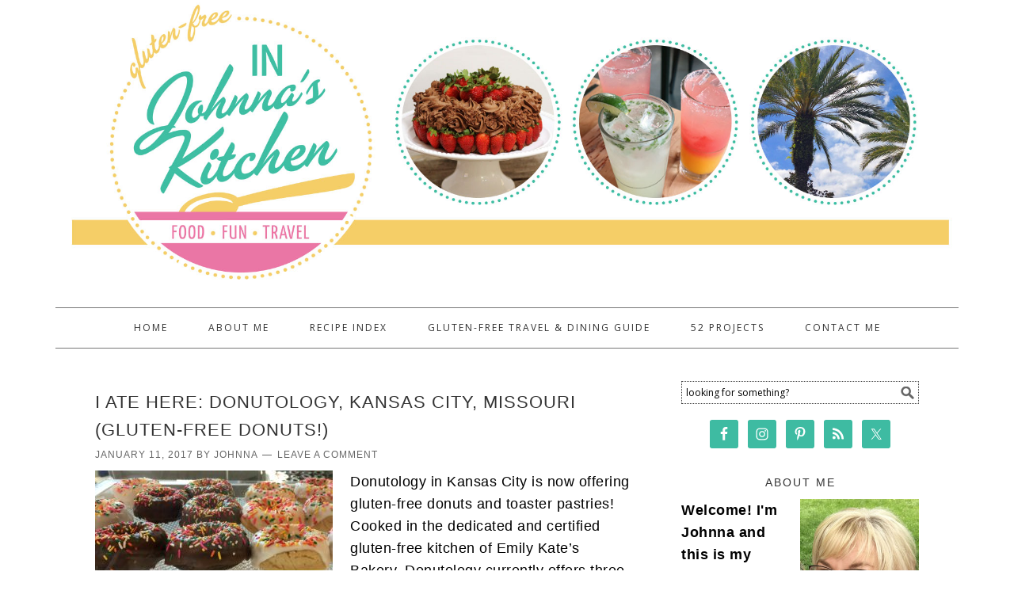

--- FILE ---
content_type: text/html; charset=UTF-8
request_url: https://injohnnaskitchen.com/tag/donutology/
body_size: 11928
content:
<!DOCTYPE html>
<html lang="en-US" xmlns:og="http://opengraphprotocol.org/schema/" xmlns:fb="http://www.facebook.com/2008/fbml">
<head >
<meta charset="UTF-8" />
<meta name="viewport" content="width=device-width, initial-scale=1" />
<meta name='robots' content='noindex, follow' />

			<style type="text/css">
				.slide-excerpt { width: 50%; }
				.slide-excerpt { bottom: 0; }
				.slide-excerpt { right: 0; }
				.flexslider { max-width: 680px; max-height: 350px; }
				.slide-image { max-height: 350px; }
			</style>
			<style type="text/css">
				@media only screen
				and (min-device-width : 320px)
				and (max-device-width : 480px) {
					.slide-excerpt { display: none !important; }
				}
			</style> 
<!-- Begin Social Rocket v1.3.4 https://wpsocialrocket.com -->
<meta property="og:title" content="Tag: &lt;span&gt;donutology&lt;/span&gt;" />
<meta property="og:description" content="Donutology in Kansas City is now offering gluten-free donuts and toaster pastries! Cooked in the dedicated and certified gluten-free kitchen of Emily Kate&#8217;s Bakery, Donutology currently offers three varieties of donuts: Chocolate with chocolate glaze and sprinkles, Vanilla with vanilla glaze and sprinkles and Lemon Blueberry. There was also one toaster pastry offered, a mixed...&nbsp;Read More &raquo;" />
<meta name="twitter:card" content="summary_large_image">
<meta name="twitter:title" content="Tag: &lt;span&gt;donutology&lt;/span&gt;" />
<meta name="twitter:description" content="Donutology in Kansas City is now offering gluten-free donuts and toaster pastries! Cooked in the dedicated and certified gluten-free kitchen of Emily Kate&#8217;s Bakery, Donutology currently offers three varieties of donuts: Chocolate with chocolate glaze and sprinkles, Vanilla with vanilla glaze and sprinkles and Lemon Blueberry. There was also one toaster pastry offered, a mixed...&nbsp;Read More &raquo;" />
<!-- / Social Rocket -->

	<!-- This site is optimized with the Yoast SEO plugin v26.7 - https://yoast.com/wordpress/plugins/seo/ -->
	<title>donutology Archives - In Johnna&#039;s Kitchen</title>
<link crossorigin data-rocket-preconnect href="https://cdn.opecloud.com" rel="preconnect">
<link crossorigin data-rocket-preconnect href="https://pghub.io" rel="preconnect">
<link crossorigin data-rocket-preconnect href="https://oa.openxcdn.net" rel="preconnect">
<link crossorigin data-rocket-preconnect href="https://storejs.s3.us-west-2.amazonaws.com" rel="preconnect">
<link crossorigin data-rocket-preconnect href="https://client.aps.amazon-adsystem.com" rel="preconnect">
<link crossorigin data-rocket-preconnect href="https://config.aps.amazon-adsystem.com" rel="preconnect">
<link crossorigin data-rocket-preconnect href="https://cdn.id5-sync.com" rel="preconnect">
<link crossorigin data-rocket-preconnect href="https://api.receptivity.io" rel="preconnect">
<link crossorigin data-rocket-preconnect href="https://fonts.googleapis.com" rel="preconnect">
<link crossorigin data-rocket-preconnect href="https://securepubads.g.doubleclick.net" rel="preconnect">
<link crossorigin data-rocket-preconnect href="https://exchange.mediavine.com" rel="preconnect">
<link crossorigin data-rocket-preconnect href="https://scripts.mediavine.com" rel="preconnect">
<link crossorigin data-rocket-preconnect href="https://www.googletagmanager.com" rel="preconnect">
<link crossorigin data-rocket-preconnect href="https://eu-us.consentmanager.net" rel="preconnect">
<link crossorigin data-rocket-preconnect href="https://eu-us-cdn.consentmanager.net" rel="preconnect">
<link crossorigin data-rocket-preconnect href="https://faves.grow.me" rel="preconnect">
<link crossorigin data-rocket-preconnect href="https://static.criteo.net" rel="preconnect">
<link crossorigin data-rocket-preconnect href="https://invstatic101.creativecdn.com" rel="preconnect">
<link crossorigin data-rocket-preconnect href="https://ads.pubmatic.com" rel="preconnect">
<link crossorigin data-rocket-preconnect href="https://sb.scorecardresearch.com" rel="preconnect">
<link crossorigin data-rocket-preconnect href="https://g2.gumgum.com" rel="preconnect">
<link crossorigin data-rocket-preconnect href="https://assets.pinterest.com" rel="preconnect">
<link crossorigin data-rocket-preconnect href="https://app.grow.me" rel="preconnect">
<link data-rocket-preload as="style" href="https://fonts.googleapis.com/css?family=Pontano%20Sans%7COpen%20Sans%3A300%2C400&#038;display=swap" rel="preload">
<link href="https://fonts.googleapis.com/css?family=Pontano%20Sans%7COpen%20Sans%3A300%2C400&#038;display=swap" media="print" onload="this.media=&#039;all&#039;" rel="stylesheet">
<noscript><link rel="stylesheet" href="https://fonts.googleapis.com/css?family=Pontano%20Sans%7COpen%20Sans%3A300%2C400&#038;display=swap"></noscript><link rel="preload" data-rocket-preload as="image" href="https://injohnnaskitchen.com/wp-content/uploads/2016/06/johnna-2.png" fetchpriority="high">
	<script type="application/ld+json" class="yoast-schema-graph">{"@context":"https://schema.org","@graph":[{"@type":"CollectionPage","@id":"https://injohnnaskitchen.com/tag/donutology/","url":"https://injohnnaskitchen.com/tag/donutology/","name":"donutology Archives - In Johnna&#039;s Kitchen","isPartOf":{"@id":"https://injohnnaskitchen.com/#website"},"primaryImageOfPage":{"@id":"https://injohnnaskitchen.com/tag/donutology/#primaryimage"},"image":{"@id":"https://injohnnaskitchen.com/tag/donutology/#primaryimage"},"thumbnailUrl":"https://injohnnaskitchen.com/wp-content/uploads/2017/01/donutology2.jpg","breadcrumb":{"@id":"https://injohnnaskitchen.com/tag/donutology/#breadcrumb"},"inLanguage":"en-US"},{"@type":"ImageObject","inLanguage":"en-US","@id":"https://injohnnaskitchen.com/tag/donutology/#primaryimage","url":"https://injohnnaskitchen.com/wp-content/uploads/2017/01/donutology2.jpg","contentUrl":"https://injohnnaskitchen.com/wp-content/uploads/2017/01/donutology2.jpg","width":640,"height":482,"caption":"Donutology Kansas City | In Johnna's Kitchen"},{"@type":"BreadcrumbList","@id":"https://injohnnaskitchen.com/tag/donutology/#breadcrumb","itemListElement":[{"@type":"ListItem","position":1,"name":"Home","item":"https://injohnnaskitchen.com/"},{"@type":"ListItem","position":2,"name":"donutology"}]},{"@type":"WebSite","@id":"https://injohnnaskitchen.com/#website","url":"https://injohnnaskitchen.com/","name":"In Johnna&#039;s Kitchen","description":"Food. Fun. Travel.","publisher":{"@id":"https://injohnnaskitchen.com/#organization"},"potentialAction":[{"@type":"SearchAction","target":{"@type":"EntryPoint","urlTemplate":"https://injohnnaskitchen.com/?s={search_term_string}"},"query-input":{"@type":"PropertyValueSpecification","valueRequired":true,"valueName":"search_term_string"}}],"inLanguage":"en-US"},{"@type":"Organization","@id":"https://injohnnaskitchen.com/#organization","name":"In Johnna's Kitchen","url":"https://injohnnaskitchen.com/","logo":{"@type":"ImageObject","inLanguage":"en-US","@id":"https://injohnnaskitchen.com/#/schema/logo/image/","url":"https://injohnnaskitchen.com/wp-content/uploads/2017/01/InJohnnasKitchen_2016_Logo-PRINT.jpg","contentUrl":"https://injohnnaskitchen.com/wp-content/uploads/2017/01/InJohnnasKitchen_2016_Logo-PRINT.jpg","width":1258,"height":1170,"caption":"In Johnna's Kitchen"},"image":{"@id":"https://injohnnaskitchen.com/#/schema/logo/image/"},"sameAs":["http://facebook.com/johnna52","https://x.com/JohnnasKitchen","http://instagram.com/injohnnaskitchen#","http://www.pinterest.com/johnnaskitchen/"]}]}</script>
	<!-- / Yoast SEO plugin. -->


<link rel='dns-prefetch' href='//assets.pinterest.com' />
<link rel='dns-prefetch' href='//scripts.mediavine.com' />
<link rel='dns-prefetch' href='//fonts.googleapis.com' />
<link href='https://fonts.gstatic.com' crossorigin rel='preconnect' />
<link rel="alternate" type="application/rss+xml" title="In Johnna&#039;s Kitchen &raquo; Feed" href="https://injohnnaskitchen.com/feed" />
<link rel="alternate" type="application/rss+xml" title="In Johnna&#039;s Kitchen &raquo; Comments Feed" href="https://injohnnaskitchen.com/comments/feed/" />
<link rel="alternate" type="application/rss+xml" title="In Johnna&#039;s Kitchen &raquo; donutology Tag Feed" href="https://injohnnaskitchen.com/tag/donutology/feed/" />
<script>(()=>{"use strict";const e=[400,500,600,700,800,900],t=e=>`wprm-min-${e}`,n=e=>`wprm-max-${e}`,s=new Set,o="ResizeObserver"in window,r=o?new ResizeObserver((e=>{for(const t of e)c(t.target)})):null,i=.5/(window.devicePixelRatio||1);function c(s){const o=s.getBoundingClientRect().width||0;for(let r=0;r<e.length;r++){const c=e[r],a=o<=c+i;o>c+i?s.classList.add(t(c)):s.classList.remove(t(c)),a?s.classList.add(n(c)):s.classList.remove(n(c))}}function a(e){s.has(e)||(s.add(e),r&&r.observe(e),c(e))}!function(e=document){e.querySelectorAll(".wprm-recipe").forEach(a)}();if(new MutationObserver((e=>{for(const t of e)for(const e of t.addedNodes)e instanceof Element&&(e.matches?.(".wprm-recipe")&&a(e),e.querySelectorAll?.(".wprm-recipe").forEach(a))})).observe(document.documentElement,{childList:!0,subtree:!0}),!o){let e=0;addEventListener("resize",(()=>{e&&cancelAnimationFrame(e),e=requestAnimationFrame((()=>s.forEach(c)))}),{passive:!0})}})();</script><style id='wp-img-auto-sizes-contain-inline-css' type='text/css'>
img:is([sizes=auto i],[sizes^="auto," i]){contain-intrinsic-size:3000px 1500px}
/*# sourceURL=wp-img-auto-sizes-contain-inline-css */
</style>
<link data-minify="1" rel='stylesheet' id='foodie-theme-css' href='https://injohnnaskitchen.com/wp-content/cache/min/1/wp-content/themes/foodie/style.css?ver=1768295215' type='text/css' media='all' />
<style id='wp-emoji-styles-inline-css' type='text/css'>

	img.wp-smiley, img.emoji {
		display: inline !important;
		border: none !important;
		box-shadow: none !important;
		height: 1em !important;
		width: 1em !important;
		margin: 0 0.07em !important;
		vertical-align: -0.1em !important;
		background: none !important;
		padding: 0 !important;
	}
/*# sourceURL=wp-emoji-styles-inline-css */
</style>
<style id='wp-block-library-inline-css' type='text/css'>
:root{--wp-block-synced-color:#7a00df;--wp-block-synced-color--rgb:122,0,223;--wp-bound-block-color:var(--wp-block-synced-color);--wp-editor-canvas-background:#ddd;--wp-admin-theme-color:#007cba;--wp-admin-theme-color--rgb:0,124,186;--wp-admin-theme-color-darker-10:#006ba1;--wp-admin-theme-color-darker-10--rgb:0,107,160.5;--wp-admin-theme-color-darker-20:#005a87;--wp-admin-theme-color-darker-20--rgb:0,90,135;--wp-admin-border-width-focus:2px}@media (min-resolution:192dpi){:root{--wp-admin-border-width-focus:1.5px}}.wp-element-button{cursor:pointer}:root .has-very-light-gray-background-color{background-color:#eee}:root .has-very-dark-gray-background-color{background-color:#313131}:root .has-very-light-gray-color{color:#eee}:root .has-very-dark-gray-color{color:#313131}:root .has-vivid-green-cyan-to-vivid-cyan-blue-gradient-background{background:linear-gradient(135deg,#00d084,#0693e3)}:root .has-purple-crush-gradient-background{background:linear-gradient(135deg,#34e2e4,#4721fb 50%,#ab1dfe)}:root .has-hazy-dawn-gradient-background{background:linear-gradient(135deg,#faaca8,#dad0ec)}:root .has-subdued-olive-gradient-background{background:linear-gradient(135deg,#fafae1,#67a671)}:root .has-atomic-cream-gradient-background{background:linear-gradient(135deg,#fdd79a,#004a59)}:root .has-nightshade-gradient-background{background:linear-gradient(135deg,#330968,#31cdcf)}:root .has-midnight-gradient-background{background:linear-gradient(135deg,#020381,#2874fc)}:root{--wp--preset--font-size--normal:16px;--wp--preset--font-size--huge:42px}.has-regular-font-size{font-size:1em}.has-larger-font-size{font-size:2.625em}.has-normal-font-size{font-size:var(--wp--preset--font-size--normal)}.has-huge-font-size{font-size:var(--wp--preset--font-size--huge)}.has-text-align-center{text-align:center}.has-text-align-left{text-align:left}.has-text-align-right{text-align:right}.has-fit-text{white-space:nowrap!important}#end-resizable-editor-section{display:none}.aligncenter{clear:both}.items-justified-left{justify-content:flex-start}.items-justified-center{justify-content:center}.items-justified-right{justify-content:flex-end}.items-justified-space-between{justify-content:space-between}.screen-reader-text{border:0;clip-path:inset(50%);height:1px;margin:-1px;overflow:hidden;padding:0;position:absolute;width:1px;word-wrap:normal!important}.screen-reader-text:focus{background-color:#ddd;clip-path:none;color:#444;display:block;font-size:1em;height:auto;left:5px;line-height:normal;padding:15px 23px 14px;text-decoration:none;top:5px;width:auto;z-index:100000}html :where(.has-border-color){border-style:solid}html :where([style*=border-top-color]){border-top-style:solid}html :where([style*=border-right-color]){border-right-style:solid}html :where([style*=border-bottom-color]){border-bottom-style:solid}html :where([style*=border-left-color]){border-left-style:solid}html :where([style*=border-width]){border-style:solid}html :where([style*=border-top-width]){border-top-style:solid}html :where([style*=border-right-width]){border-right-style:solid}html :where([style*=border-bottom-width]){border-bottom-style:solid}html :where([style*=border-left-width]){border-left-style:solid}html :where(img[class*=wp-image-]){height:auto;max-width:100%}:where(figure){margin:0 0 1em}html :where(.is-position-sticky){--wp-admin--admin-bar--position-offset:var(--wp-admin--admin-bar--height,0px)}@media screen and (max-width:600px){html :where(.is-position-sticky){--wp-admin--admin-bar--position-offset:0px}}

/*# sourceURL=wp-block-library-inline-css */
</style><style id='global-styles-inline-css' type='text/css'>
:root{--wp--preset--aspect-ratio--square: 1;--wp--preset--aspect-ratio--4-3: 4/3;--wp--preset--aspect-ratio--3-4: 3/4;--wp--preset--aspect-ratio--3-2: 3/2;--wp--preset--aspect-ratio--2-3: 2/3;--wp--preset--aspect-ratio--16-9: 16/9;--wp--preset--aspect-ratio--9-16: 9/16;--wp--preset--color--black: #000000;--wp--preset--color--cyan-bluish-gray: #abb8c3;--wp--preset--color--white: #ffffff;--wp--preset--color--pale-pink: #f78da7;--wp--preset--color--vivid-red: #cf2e2e;--wp--preset--color--luminous-vivid-orange: #ff6900;--wp--preset--color--luminous-vivid-amber: #fcb900;--wp--preset--color--light-green-cyan: #7bdcb5;--wp--preset--color--vivid-green-cyan: #00d084;--wp--preset--color--pale-cyan-blue: #8ed1fc;--wp--preset--color--vivid-cyan-blue: #0693e3;--wp--preset--color--vivid-purple: #9b51e0;--wp--preset--gradient--vivid-cyan-blue-to-vivid-purple: linear-gradient(135deg,rgb(6,147,227) 0%,rgb(155,81,224) 100%);--wp--preset--gradient--light-green-cyan-to-vivid-green-cyan: linear-gradient(135deg,rgb(122,220,180) 0%,rgb(0,208,130) 100%);--wp--preset--gradient--luminous-vivid-amber-to-luminous-vivid-orange: linear-gradient(135deg,rgb(252,185,0) 0%,rgb(255,105,0) 100%);--wp--preset--gradient--luminous-vivid-orange-to-vivid-red: linear-gradient(135deg,rgb(255,105,0) 0%,rgb(207,46,46) 100%);--wp--preset--gradient--very-light-gray-to-cyan-bluish-gray: linear-gradient(135deg,rgb(238,238,238) 0%,rgb(169,184,195) 100%);--wp--preset--gradient--cool-to-warm-spectrum: linear-gradient(135deg,rgb(74,234,220) 0%,rgb(151,120,209) 20%,rgb(207,42,186) 40%,rgb(238,44,130) 60%,rgb(251,105,98) 80%,rgb(254,248,76) 100%);--wp--preset--gradient--blush-light-purple: linear-gradient(135deg,rgb(255,206,236) 0%,rgb(152,150,240) 100%);--wp--preset--gradient--blush-bordeaux: linear-gradient(135deg,rgb(254,205,165) 0%,rgb(254,45,45) 50%,rgb(107,0,62) 100%);--wp--preset--gradient--luminous-dusk: linear-gradient(135deg,rgb(255,203,112) 0%,rgb(199,81,192) 50%,rgb(65,88,208) 100%);--wp--preset--gradient--pale-ocean: linear-gradient(135deg,rgb(255,245,203) 0%,rgb(182,227,212) 50%,rgb(51,167,181) 100%);--wp--preset--gradient--electric-grass: linear-gradient(135deg,rgb(202,248,128) 0%,rgb(113,206,126) 100%);--wp--preset--gradient--midnight: linear-gradient(135deg,rgb(2,3,129) 0%,rgb(40,116,252) 100%);--wp--preset--font-size--small: 13px;--wp--preset--font-size--medium: 20px;--wp--preset--font-size--large: 36px;--wp--preset--font-size--x-large: 42px;--wp--preset--spacing--20: 0.44rem;--wp--preset--spacing--30: 0.67rem;--wp--preset--spacing--40: 1rem;--wp--preset--spacing--50: 1.5rem;--wp--preset--spacing--60: 2.25rem;--wp--preset--spacing--70: 3.38rem;--wp--preset--spacing--80: 5.06rem;--wp--preset--shadow--natural: 6px 6px 9px rgba(0, 0, 0, 0.2);--wp--preset--shadow--deep: 12px 12px 50px rgba(0, 0, 0, 0.4);--wp--preset--shadow--sharp: 6px 6px 0px rgba(0, 0, 0, 0.2);--wp--preset--shadow--outlined: 6px 6px 0px -3px rgb(255, 255, 255), 6px 6px rgb(0, 0, 0);--wp--preset--shadow--crisp: 6px 6px 0px rgb(0, 0, 0);}:where(.is-layout-flex){gap: 0.5em;}:where(.is-layout-grid){gap: 0.5em;}body .is-layout-flex{display: flex;}.is-layout-flex{flex-wrap: wrap;align-items: center;}.is-layout-flex > :is(*, div){margin: 0;}body .is-layout-grid{display: grid;}.is-layout-grid > :is(*, div){margin: 0;}:where(.wp-block-columns.is-layout-flex){gap: 2em;}:where(.wp-block-columns.is-layout-grid){gap: 2em;}:where(.wp-block-post-template.is-layout-flex){gap: 1.25em;}:where(.wp-block-post-template.is-layout-grid){gap: 1.25em;}.has-black-color{color: var(--wp--preset--color--black) !important;}.has-cyan-bluish-gray-color{color: var(--wp--preset--color--cyan-bluish-gray) !important;}.has-white-color{color: var(--wp--preset--color--white) !important;}.has-pale-pink-color{color: var(--wp--preset--color--pale-pink) !important;}.has-vivid-red-color{color: var(--wp--preset--color--vivid-red) !important;}.has-luminous-vivid-orange-color{color: var(--wp--preset--color--luminous-vivid-orange) !important;}.has-luminous-vivid-amber-color{color: var(--wp--preset--color--luminous-vivid-amber) !important;}.has-light-green-cyan-color{color: var(--wp--preset--color--light-green-cyan) !important;}.has-vivid-green-cyan-color{color: var(--wp--preset--color--vivid-green-cyan) !important;}.has-pale-cyan-blue-color{color: var(--wp--preset--color--pale-cyan-blue) !important;}.has-vivid-cyan-blue-color{color: var(--wp--preset--color--vivid-cyan-blue) !important;}.has-vivid-purple-color{color: var(--wp--preset--color--vivid-purple) !important;}.has-black-background-color{background-color: var(--wp--preset--color--black) !important;}.has-cyan-bluish-gray-background-color{background-color: var(--wp--preset--color--cyan-bluish-gray) !important;}.has-white-background-color{background-color: var(--wp--preset--color--white) !important;}.has-pale-pink-background-color{background-color: var(--wp--preset--color--pale-pink) !important;}.has-vivid-red-background-color{background-color: var(--wp--preset--color--vivid-red) !important;}.has-luminous-vivid-orange-background-color{background-color: var(--wp--preset--color--luminous-vivid-orange) !important;}.has-luminous-vivid-amber-background-color{background-color: var(--wp--preset--color--luminous-vivid-amber) !important;}.has-light-green-cyan-background-color{background-color: var(--wp--preset--color--light-green-cyan) !important;}.has-vivid-green-cyan-background-color{background-color: var(--wp--preset--color--vivid-green-cyan) !important;}.has-pale-cyan-blue-background-color{background-color: var(--wp--preset--color--pale-cyan-blue) !important;}.has-vivid-cyan-blue-background-color{background-color: var(--wp--preset--color--vivid-cyan-blue) !important;}.has-vivid-purple-background-color{background-color: var(--wp--preset--color--vivid-purple) !important;}.has-black-border-color{border-color: var(--wp--preset--color--black) !important;}.has-cyan-bluish-gray-border-color{border-color: var(--wp--preset--color--cyan-bluish-gray) !important;}.has-white-border-color{border-color: var(--wp--preset--color--white) !important;}.has-pale-pink-border-color{border-color: var(--wp--preset--color--pale-pink) !important;}.has-vivid-red-border-color{border-color: var(--wp--preset--color--vivid-red) !important;}.has-luminous-vivid-orange-border-color{border-color: var(--wp--preset--color--luminous-vivid-orange) !important;}.has-luminous-vivid-amber-border-color{border-color: var(--wp--preset--color--luminous-vivid-amber) !important;}.has-light-green-cyan-border-color{border-color: var(--wp--preset--color--light-green-cyan) !important;}.has-vivid-green-cyan-border-color{border-color: var(--wp--preset--color--vivid-green-cyan) !important;}.has-pale-cyan-blue-border-color{border-color: var(--wp--preset--color--pale-cyan-blue) !important;}.has-vivid-cyan-blue-border-color{border-color: var(--wp--preset--color--vivid-cyan-blue) !important;}.has-vivid-purple-border-color{border-color: var(--wp--preset--color--vivid-purple) !important;}.has-vivid-cyan-blue-to-vivid-purple-gradient-background{background: var(--wp--preset--gradient--vivid-cyan-blue-to-vivid-purple) !important;}.has-light-green-cyan-to-vivid-green-cyan-gradient-background{background: var(--wp--preset--gradient--light-green-cyan-to-vivid-green-cyan) !important;}.has-luminous-vivid-amber-to-luminous-vivid-orange-gradient-background{background: var(--wp--preset--gradient--luminous-vivid-amber-to-luminous-vivid-orange) !important;}.has-luminous-vivid-orange-to-vivid-red-gradient-background{background: var(--wp--preset--gradient--luminous-vivid-orange-to-vivid-red) !important;}.has-very-light-gray-to-cyan-bluish-gray-gradient-background{background: var(--wp--preset--gradient--very-light-gray-to-cyan-bluish-gray) !important;}.has-cool-to-warm-spectrum-gradient-background{background: var(--wp--preset--gradient--cool-to-warm-spectrum) !important;}.has-blush-light-purple-gradient-background{background: var(--wp--preset--gradient--blush-light-purple) !important;}.has-blush-bordeaux-gradient-background{background: var(--wp--preset--gradient--blush-bordeaux) !important;}.has-luminous-dusk-gradient-background{background: var(--wp--preset--gradient--luminous-dusk) !important;}.has-pale-ocean-gradient-background{background: var(--wp--preset--gradient--pale-ocean) !important;}.has-electric-grass-gradient-background{background: var(--wp--preset--gradient--electric-grass) !important;}.has-midnight-gradient-background{background: var(--wp--preset--gradient--midnight) !important;}.has-small-font-size{font-size: var(--wp--preset--font-size--small) !important;}.has-medium-font-size{font-size: var(--wp--preset--font-size--medium) !important;}.has-large-font-size{font-size: var(--wp--preset--font-size--large) !important;}.has-x-large-font-size{font-size: var(--wp--preset--font-size--x-large) !important;}
/*# sourceURL=global-styles-inline-css */
</style>

<style id='classic-theme-styles-inline-css' type='text/css'>
/*! This file is auto-generated */
.wp-block-button__link{color:#fff;background-color:#32373c;border-radius:9999px;box-shadow:none;text-decoration:none;padding:calc(.667em + 2px) calc(1.333em + 2px);font-size:1.125em}.wp-block-file__button{background:#32373c;color:#fff;text-decoration:none}
/*# sourceURL=/wp-includes/css/classic-themes.min.css */
</style>
<link data-minify="1" rel='stylesheet' id='wprm-public-css' href='https://injohnnaskitchen.com/wp-content/cache/min/1/wp-content/plugins/wp-recipe-maker/dist/public-legacy.css?ver=1768295215' type='text/css' media='all' />
<link data-minify="1" rel='stylesheet' id='wprmp-public-css' href='https://injohnnaskitchen.com/wp-content/cache/min/1/wp-content/plugins/wp-recipe-maker-premium/dist/public-premium.css?ver=1768295215' type='text/css' media='all' />
<link data-minify="1" rel='stylesheet' id='titan-adminbar-styles-css' href='https://injohnnaskitchen.com/wp-content/cache/min/1/wp-content/plugins/anti-spam/assets/css/admin-bar.css?ver=1768295215' type='text/css' media='all' />
<link rel='stylesheet' id='wprm-template-css' href='https://injohnnaskitchen.com/wp-content/plugins/wp-recipe-maker/templates/recipe/legacy/simple/simple.min.css?ver=10.2.4' type='text/css' media='all' />

<link data-minify="1" rel='stylesheet' id='simple-social-icons-font-css' href='https://injohnnaskitchen.com/wp-content/cache/min/1/wp-content/plugins/simple-social-icons/css/style.css?ver=1768295215' type='text/css' media='all' />
<link data-minify="1" rel='stylesheet' id='social_rocket-css' href='https://injohnnaskitchen.com/wp-content/cache/min/1/wp-content/plugins/social-rocket-pro/core/assets/css/style.css?ver=1768295215' type='text/css' media='all' />
<style id='social_rocket-inline-css' type='text/css'>

				 .social-rocket-buttons {
					display: -webkit-box;
					display: -moz-box;
					display: -ms-flexbox;
					display: -webkit-flex;
					display: flex;
					-webkit-box-orient: horizontal;
					-webkit-box-direction: normal;
					-ms-flex-direction: row;
					flex-direction: row;
					-ms-flex-wrap: wrap;
					flex-wrap: wrap;
					-webkit-box-pack: justify;
					-ms-flex-pack: justify;
					justify-content: space-between;
					-ms-flex-line-pack: stretch;
					align-content: stretch;
					-webkit-box-align: stretch;
					-ms-flex-align: stretch;
					align-items: stretch;
				}
				 .social-rocket-buttons .social-rocket-button,
				 .social-rocket-buttons .social-rocket-button-anchor,
				 .social-rocket-buttons .social-rocket-shares-total {
					-webkit-box-flex: 1;
					-ms-flex: 1;
					flex: 1;
				}
			
				 .social-rocket-buttons .social-rocket-button {
					max-height: 36px;
				}
				 .social-rocket-buttons .social-rocket-button-anchor,
				 .social-rocket-buttons .social-rocket-button-anchor:focus,
				 .social-rocket-buttons .social-rocket-button-anchor:hover {
					line-height: 36px;
				}
				 .social-rocket-buttons .social-rocket-button-icon {
					font-size: 19.2px;
				}
				 .social-rocket-buttons .social-rocket-button-icon svg {
					width: auto;
					height: 19.2px;
				}
				 .social-rocket-buttons .social-rocket-button-cta,
				 .social-rocket-buttons .social-rocket-button-count {
					font-size: 15.6px;
				}
				 .social-rocket-buttons .social-rocket-shares-total {
					line-height: 36px;
				}
				 .social-rocket-buttons .social-rocket-shares-total i {
					font-size: 19.2px;
				}
				 .social-rocket-buttons .social-rocket-shares-total-count {
					font-size: 21.6px;
					line-height: 16.8px;
				}
				 .social-rocket-buttons .social-rocket-shares-total-label {
					font-size: 10.8px;
					line-height: 16.8px;
				}
				 .social-rocket-buttons .social-rocket-shares-total .social-rocket-shares-total-inner {
					margin-top: 5.76px;
				}
			
			 .social-rocket-buttons .social-rocket-shares-total {
				color: #252525;
			}
			 .social-rocket-buttons {
				text-align: left;
			}
			 .social-rocket-button {
				border-style: solid;
				border-width: 1px;
				border-radius: 0px;
			}
			 .social-rocket-buttons .social-rocket-button,
			 .social-rocket-buttons .social-rocket-button:last-child,
			 .social-rocket-buttons .social-rocket-shares-total {
				margin-bottom: 5px;
				margin-right: 5px;
			}
		
			.social-rocket-floating-buttons .social-rocket-shares-total {
				color: #252525;
			}
		
			.social-rocket-floating-buttons.social-rocket-position-top,
			.social-rocket-floating-buttons.social-rocket-position-bottom {
				text-align: center;
			}
		
			.social-rocket-floating-buttons.social-rocket-position-top .social-rocket-floating-button-anchor,
			.social-rocket-floating-buttons.social-rocket-position-bottom .social-rocket-floating-button-anchor {
				text-align: center;
			}
			
			.social-rocket-floating-buttons .social-rocket-floating-button {
				border-style: none;
				border-width: 0px;
				border-radius: 0px;
			}
		
			.social-rocket-floating-buttons .social-rocket-floating-button,
			.social-rocket-floating-buttons .social-rocket-shares-total {
				margin-bottom: 3px;
			}
			
			.social-rocket-tweet {
				background-color: #429cd6;
				color: #ffffff;
				font-size: 24px;
				border-style: none;
				border-width: 1px;
				border-color: #dddddd;
				border-radius: 0px;
			}
			.social-rocket-tweet a {
				border-left: 10px solid #3c87b2;
			}
			.social-rocket-tweet-cta {
				color: #ffffff;
				text-align: right;
			}
		
				@media screen and (max-width: 1100px) {
					.social-rocket-inline-buttons.social-rocket-desktop-only {
						display: none !important;
					}
					.social-rocket-inline-buttons.social-rocket-mobile-only {
						display: block;
					}
				}
				@media screen and (min-width: 1101px) {
					.social-rocket-inline-buttons.social-rocket-mobile-only {
						display: none !important;
					}
					.social-rocket-inline-buttons.social-rocket-desktop-only {
						display: block;
					}
				}
			
				@media screen and (max-width: 1100px) {
					.social-rocket-floating-buttons.social-rocket-desktop-only {
						display: none !important;
					}
					.social-rocket-floating-buttons.social-rocket-mobile-only {
						display: block;
					}
				}
				@media screen and (min-width: 1101px) {
					.social-rocket-floating-buttons.social-rocket-mobile-only {
						display: none !important;
					}
					.social-rocket-floating-buttons.social-rocket-desktop-only {
						display: block;
					}
				}
			
/*# sourceURL=social_rocket-inline-css */
</style>
<link data-minify="1" rel='stylesheet' id='fontawesome_all-css' href='https://injohnnaskitchen.com/wp-content/cache/min/1/wp-content/plugins/social-rocket-pro/core/assets/css/all.min.css?ver=1768295215' type='text/css' media='all' />
<link data-minify="1" rel='stylesheet' id='tablepress-default-css' href='https://injohnnaskitchen.com/wp-content/cache/min/1/wp-content/plugins/tablepress/css/build/default.css?ver=1768295215' type='text/css' media='all' />
<link data-minify="1" rel='stylesheet' id='slider_styles-css' href='https://injohnnaskitchen.com/wp-content/cache/min/1/wp-content/plugins/genesis-responsive-slider/assets/style.css?ver=1768295215' type='text/css' media='all' />
<script type="text/javascript" async="async" fetchpriority="high" data-noptimize="1" data-cfasync="false" src="https://scripts.mediavine.com/tags/in-johnnas-kitchen.js?ver=62eaf88071d28ac1fb4f0a25af0f34a5" id="mv-script-wrapper-js"></script>
<script type="text/javascript" src="https://injohnnaskitchen.com/wp-includes/js/jquery/jquery.min.js?ver=3.7.1" id="jquery-core-js"></script>
<script type="text/javascript" src="https://injohnnaskitchen.com/wp-includes/js/jquery/jquery-migrate.min.js?ver=3.4.1" id="jquery-migrate-js" data-rocket-defer defer></script>
<link rel="https://api.w.org/" href="https://injohnnaskitchen.com/wp-json/" /><link rel="alternate" title="JSON" type="application/json" href="https://injohnnaskitchen.com/wp-json/wp/v2/tags/902" /><link rel="EditURI" type="application/rsd+xml" title="RSD" href="https://injohnnaskitchen.com/xmlrpc.php?rsd" />

<style type="text/css"> html body .wprm-recipe-container { color: #333333; } html body .wprm-recipe-container a.wprm-recipe-print { color: #333333; } html body .wprm-recipe-container a.wprm-recipe-print:hover { color: #333333; } html body .wprm-recipe-container .wprm-recipe { background-color: #ffffff; } html body .wprm-recipe-container .wprm-recipe { border-color: #31c4b0; } html body .wprm-recipe-container .wprm-recipe-tastefully-simple .wprm-recipe-time-container { border-color: #31c4b0; } html body .wprm-recipe-container .wprm-recipe .wprm-color-border { border-color: #31c4b0; } html body .wprm-recipe-container a { color: #1e73be; } html body .wprm-recipe-container .wprm-recipe-tastefully-simple .wprm-recipe-name { color: #000000; } html body .wprm-recipe-container .wprm-recipe-tastefully-simple .wprm-recipe-header { color: #000000; } html body .wprm-recipe-container h1 { color: #000000; } html body .wprm-recipe-container h2 { color: #000000; } html body .wprm-recipe-container h3 { color: #000000; } html body .wprm-recipe-container h4 { color: #000000; } html body .wprm-recipe-container h5 { color: #000000; } html body .wprm-recipe-container h6 { color: #000000; } html body .wprm-recipe-container svg path { fill: #343434; } html body .wprm-recipe-container svg rect { fill: #343434; } html body .wprm-recipe-container svg polygon { stroke: #343434; } html body .wprm-recipe-container .wprm-rating-star-full svg polygon { fill: #343434; } html body .wprm-recipe-container .wprm-recipe .wprm-color-accent { background-color: #2c3e50; } html body .wprm-recipe-container .wprm-recipe .wprm-color-accent { color: #ffffff; } html body .wprm-recipe-container .wprm-recipe .wprm-color-accent a.wprm-recipe-print { color: #ffffff; } html body .wprm-recipe-container .wprm-recipe .wprm-color-accent a.wprm-recipe-print:hover { color: #ffffff; } html body .wprm-recipe-container .wprm-recipe-colorful .wprm-recipe-header { background-color: #2c3e50; } html body .wprm-recipe-container .wprm-recipe-colorful .wprm-recipe-header { color: #ffffff; } html body .wprm-recipe-container .wprm-recipe-colorful .wprm-recipe-meta > div { background-color: #3498db; } html body .wprm-recipe-container .wprm-recipe-colorful .wprm-recipe-meta > div { color: #ffffff; } html body .wprm-recipe-container .wprm-recipe-colorful .wprm-recipe-meta > div a.wprm-recipe-print { color: #ffffff; } html body .wprm-recipe-container .wprm-recipe-colorful .wprm-recipe-meta > div a.wprm-recipe-print:hover { color: #ffffff; } .wprm-rating-star svg polygon { stroke: #343434; } .wprm-rating-star.wprm-rating-star-full svg polygon { fill: #343434; } html body .wprm-recipe-container .wprm-recipe-instruction-image { text-align: left; } html body .wprm-recipe-container li.wprm-recipe-ingredient { list-style-type: disc; } html body .wprm-recipe-container li.wprm-recipe-instruction { list-style-type: decimal; } .tippy-box[data-theme~="wprm"] { background-color: #333333; color: #FFFFFF; } .tippy-box[data-theme~="wprm"][data-placement^="top"] > .tippy-arrow::before { border-top-color: #333333; } .tippy-box[data-theme~="wprm"][data-placement^="bottom"] > .tippy-arrow::before { border-bottom-color: #333333; } .tippy-box[data-theme~="wprm"][data-placement^="left"] > .tippy-arrow::before { border-left-color: #333333; } .tippy-box[data-theme~="wprm"][data-placement^="right"] > .tippy-arrow::before { border-right-color: #333333; } .tippy-box[data-theme~="wprm"] a { color: #FFFFFF; } .wprm-comment-rating svg { width: 18px !important; height: 18px !important; } img.wprm-comment-rating { width: 90px !important; height: 18px !important; } body { --comment-rating-star-color: #eeee22; } body { --wprm-popup-font-size: 16px; } body { --wprm-popup-background: #ffffff; } body { --wprm-popup-title: #000000; } body { --wprm-popup-content: #444444; } body { --wprm-popup-button-background: #444444; } body { --wprm-popup-button-text: #ffffff; } body { --wprm-popup-accent: #747B2D; }</style><style type="text/css">.wprm-glossary-term {color: #5A822B;text-decoration: underline;cursor: help;}</style><link rel="pingback" href="https://injohnnaskitchen.com/xmlrpc.php" />
<!-- Google tag (gtag.js) -->
<script async src="https://www.googletagmanager.com/gtag/js?id=G-DGSTHN3S80"></script>
<script>
  window.dataLayer = window.dataLayer || [];
  function gtag(){dataLayer.push(arguments);}
  gtag('js', new Date());

  gtag('config', 'G-DGSTHN3S80');
</script>

<!-- Global site tag (gtag.js) - Google Analytics -->
<script async src="https://www.googletagmanager.com/gtag/js?id=UA-35952673-1"></script>
<script>
  window.dataLayer = window.dataLayer || [];
  function gtag(){dataLayer.push(arguments);}
  gtag('js', new Date());

  gtag('config', 'UA-35952673-1');
</script>

<link rel="icon" href="https://injohnnaskitchen.com/wp-content/uploads/2017/01/cropped-InJohnnasKitchen_2016_Logo-PRINT-32x32.jpg" sizes="32x32" />
<link rel="icon" href="https://injohnnaskitchen.com/wp-content/uploads/2017/01/cropped-InJohnnasKitchen_2016_Logo-PRINT-192x192.jpg" sizes="192x192" />
<link rel="apple-touch-icon" href="https://injohnnaskitchen.com/wp-content/uploads/2017/01/cropped-InJohnnasKitchen_2016_Logo-PRINT-180x180.jpg" />
<meta name="msapplication-TileImage" content="https://injohnnaskitchen.com/wp-content/uploads/2017/01/cropped-InJohnnasKitchen_2016_Logo-PRINT-270x270.jpg" />
		<style type="text/css" id="wp-custom-css">
			/*
You can add your own CSS here.

Click the help icon above to learn more.
*/

.disclosure {font-size: 14px; font-style: italic;}

body {font-size: 18px; line-height: 1.6; color: black; font-weight: 500;}

body {font-family: sans-serif !important;}
h1, h2, h3, h4, h5, h6 {font-family: sans-serif !important;}		</style>
		<noscript><style id="rocket-lazyload-nojs-css">.rll-youtube-player, [data-lazy-src]{display:none !important;}</style></noscript><meta name="generator" content="WP Rocket 3.19.4" data-wpr-features="wpr_defer_js wpr_lazyload_images wpr_preconnect_external_domains wpr_oci wpr_minify_css wpr_desktop" /></head>
<body class="archive tag tag-donutology tag-902 wp-theme-genesis wp-child-theme-foodie header-image header-full-width content-sidebar genesis-breadcrumbs-hidden genesis-footer-widgets-hidden foodie"><div class="site-container"><header class="site-header"><div class="wrap"><center><a href="https://injohnnaskitchen.com"><img fetchpriority="high" nopin="nopin" src="https://injohnnaskitchen.com/wp-content/uploads/2016/06/johnna-2.png" width="1200" /></a></center></div></header><div class="menu-toggle"><span><a href="#">Navigation</a></span></div><nav class="nav-primary" aria-label="Main"><div class="wrap"><ul id="menu-primary" class="menu genesis-nav-menu menu-primary"><li id="menu-item-3284" class="menu-item menu-item-type-custom menu-item-object-custom menu-item-home menu-item-3284"><a href="https://injohnnaskitchen.com/"><span >Home</span></a></li>
<li id="menu-item-3285" class="menu-item menu-item-type-post_type menu-item-object-page menu-item-has-children menu-item-3285"><a href="https://injohnnaskitchen.com/about-me/"><span >About Me</span></a>
<ul class="sub-menu">
	<li id="menu-item-4388" class="menu-item menu-item-type-post_type menu-item-object-page menu-item-4388"><a href="https://injohnnaskitchen.com/about-me/"><span >My Story</span></a></li>
	<li id="menu-item-3290" class="menu-item menu-item-type-post_type menu-item-object-page menu-item-3290"><a href="https://injohnnaskitchen.com/culinary-classes-and-coaching/consulting/"><span >Work With Me</span></a></li>
</ul>
</li>
<li id="menu-item-3293" class="menu-item menu-item-type-post_type menu-item-object-page menu-item-3293"><a href="https://injohnnaskitchen.com/recipe-index/"><span >Recipe Index</span></a></li>
<li id="menu-item-3844" class="menu-item menu-item-type-post_type menu-item-object-page menu-item-3844"><a href="https://injohnnaskitchen.com/gluten-free-travel-and-dining-recommendations-from-a-trusted-source/"><span >Gluten-Free Travel &#038; Dining Guide</span></a></li>
<li id="menu-item-3295" class="menu-item menu-item-type-custom menu-item-object-custom menu-item-home menu-item-has-children menu-item-3295"><a href="https://injohnnaskitchen.com/#"><span >52 Projects</span></a>
<ul class="sub-menu">
	<li id="menu-item-3296" class="menu-item menu-item-type-taxonomy menu-item-object-category menu-item-3296"><a href="https://injohnnaskitchen.com/category/52-sweets/"><span >52 Sweets</span></a></li>
	<li id="menu-item-3297" class="menu-item menu-item-type-taxonomy menu-item-object-category menu-item-3297"><a href="https://injohnnaskitchen.com/category/52-donuts/"><span >52 Donuts</span></a></li>
	<li id="menu-item-3298" class="menu-item menu-item-type-taxonomy menu-item-object-category menu-item-3298"><a href="https://injohnnaskitchen.com/category/52-foods-on-a-stick/"><span >52 Foods on a Stick</span></a></li>
</ul>
</li>
<li id="menu-item-3286" class="menu-item menu-item-type-post_type menu-item-object-page menu-item-3286"><a href="https://injohnnaskitchen.com/contact-me/"><span >Contact Me</span></a></li>
</ul></div></nav><div class="site-inner"><div class="content-sidebar-wrap"><main class="content"><article class="post-7018 post type-post status-publish format-standard has-post-thumbnail category-52-donuts category-i-ate-here tag-donutology tag-donuts tag-gluten-free-kansas-city tag-gluten-free-kc tag-i-ate-here tag-i-ate-here-missouri entry" aria-label="I Ate Here: Donutology, Kansas City, Missouri (gluten-free donuts!)"><header class="entry-header"><h2 class="entry-title"><a class="entry-title-link" rel="bookmark" href="https://injohnnaskitchen.com/2017/01/ate-donutology-kansas-city-missouri-gluten-free-donuts/">I Ate Here: Donutology, Kansas City, Missouri (gluten-free donuts!)</a></h2>
<p class="entry-meta"><time class="entry-time">January 11, 2017</time> By <span class="entry-author"><a href="https://injohnnaskitchen.com/author/johnna/" class="entry-author-link" rel="author"><span class="entry-author-name">Johnna</span></a></span> <span class="entry-comments-link"><a href="https://injohnnaskitchen.com/2017/01/ate-donutology-kansas-city-missouri-gluten-free-donuts/#respond">Leave a Comment</a></span> </p></header><div class="entry-content"><a class="entry-image-link" href="https://injohnnaskitchen.com/2017/01/ate-donutology-kansas-city-missouri-gluten-free-donuts/" aria-hidden="true" tabindex="-1"><img width="300" height="226" src="https://injohnnaskitchen.com/wp-content/uploads/2017/01/donutology2-300x226.jpg" class="alignleft post-image entry-image" alt="Donutology Kansas City | In Johnna&#039;s Kitchen" decoding="async" srcset="https://injohnnaskitchen.com/wp-content/uploads/2017/01/donutology2-300x226.jpg 300w, https://injohnnaskitchen.com/wp-content/uploads/2017/01/donutology2.jpg 640w" sizes="(max-width: 300px) 100vw, 300px" /></a><p>Donutology in Kansas City is now offering gluten-free donuts and toaster pastries! Cooked in the dedicated and certified gluten-free kitchen of Emily Kate&#8217;s Bakery, Donutology currently offers three varieties of donuts: Chocolate with chocolate glaze and sprinkles, Vanilla with vanilla glaze and sprinkles and Lemon Blueberry. There was also one toaster pastry offered, a mixed&#8230;&nbsp;</p>
<p><a class="more-link" href="https://injohnnaskitchen.com/2017/01/ate-donutology-kansas-city-missouri-gluten-free-donuts/">Read More &raquo;</a></p>
</div><footer class="entry-footer"><p class="entry-meta"><span class="entry-categories">Filed Under: <a href="https://injohnnaskitchen.com/category/52-donuts/" rel="category tag">52 Donuts</a>, <a href="https://injohnnaskitchen.com/category/in-the-kitchen/i-ate-here/" rel="category tag">I Ate Here</a></span> <span class="entry-tags">Tagged With: <a href="https://injohnnaskitchen.com/tag/donutology/" rel="tag">donutology</a>, <a href="https://injohnnaskitchen.com/tag/donuts/" rel="tag">donuts</a>, <a href="https://injohnnaskitchen.com/tag/gluten-free-kansas-city/" rel="tag">gluten-free kansas city</a>, <a href="https://injohnnaskitchen.com/tag/gluten-free-kc/" rel="tag">gluten-free kc</a>, <a href="https://injohnnaskitchen.com/tag/i-ate-here/" rel="tag">I Ate Here</a>, <a href="https://injohnnaskitchen.com/tag/i-ate-here-missouri/" rel="tag">i ate here missouri</a></span></p></footer></article></main><aside class="sidebar sidebar-primary widget-area" role="complementary" aria-label="Primary Sidebar"><section id="search-3" class="widget widget_search"><div class="widget-wrap"><form class="search-form" method="get" action="https://injohnnaskitchen.com/" role="search"><input class="search-form-input" type="search" name="s" id="searchform-1" placeholder="looking for something?"><input class="search-form-submit" type="submit" value="Search"><meta content="https://injohnnaskitchen.com/?s={s}"></form></div></section>
<section id="simple-social-icons-2" class="widget simple-social-icons"><div class="widget-wrap"><ul class="aligncenter"><li class="ssi-facebook"><a href="https://facebook.com/johnna52" target="_blank" rel="noopener noreferrer"><svg role="img" class="social-facebook" aria-labelledby="social-facebook-2"><title id="social-facebook-2">Facebook</title><use xlink:href="https://injohnnaskitchen.com/wp-content/plugins/simple-social-icons/symbol-defs.svg#social-facebook"></use></svg></a></li><li class="ssi-instagram"><a href="https://instagram.com/injohnnaskitchen#" target="_blank" rel="noopener noreferrer"><svg role="img" class="social-instagram" aria-labelledby="social-instagram-2"><title id="social-instagram-2">Instagram</title><use xlink:href="https://injohnnaskitchen.com/wp-content/plugins/simple-social-icons/symbol-defs.svg#social-instagram"></use></svg></a></li><li class="ssi-pinterest"><a href="https://www.pinterest.com/johnnaskitchen/" target="_blank" rel="noopener noreferrer"><svg role="img" class="social-pinterest" aria-labelledby="social-pinterest-2"><title id="social-pinterest-2">Pinterest</title><use xlink:href="https://injohnnaskitchen.com/wp-content/plugins/simple-social-icons/symbol-defs.svg#social-pinterest"></use></svg></a></li><li class="ssi-rss"><a href="https://injohnnaskitchen.com/feed" target="_blank" rel="noopener noreferrer"><svg role="img" class="social-rss" aria-labelledby="social-rss-2"><title id="social-rss-2">RSS</title><use xlink:href="https://injohnnaskitchen.com/wp-content/plugins/simple-social-icons/symbol-defs.svg#social-rss"></use></svg></a></li><li class="ssi-twitter"><a href="https://twitter.com/JohnnasKitchen" target="_blank" rel="noopener noreferrer"><svg role="img" class="social-twitter" aria-labelledby="social-twitter-2"><title id="social-twitter-2">Twitter</title><use xlink:href="https://injohnnaskitchen.com/wp-content/plugins/simple-social-icons/symbol-defs.svg#social-twitter"></use></svg></a></li></ul></div></section>
<section id="text-29" class="widget widget_text"><div class="widget-wrap"><h4 class="widget-title widgettitle">About Me</h4>
			<div class="textwidget"><a href="https://injohnnaskitchen.com/about-me/"><img src="data:image/svg+xml,%3Csvg%20xmlns='http://www.w3.org/2000/svg'%20viewBox='0%200%20150%20179'%3E%3C/svg%3E" alt="sidebar" width="150" height="179" class="alignright size-full wp-image-3287" data-lazy-src="https://injohnnaskitchen.com/wp-content/uploads/2015/05/may11-e1432662379360.jpg" /><noscript><img src="https://injohnnaskitchen.com/wp-content/uploads/2015/05/may11-e1432662379360.jpg" alt="sidebar" width="150" height="179" class="alignright size-full wp-image-3287" /></noscript></a><strong>Welcome!  I'm Johnna and this is my kitchen...</strong>

You'll find gluten-free food, fun and travel here, from original recipes to travel and dining recommendations along with tips on simply having fun. Pull up a chair, join me at my kitchen table! <a href="about"> Read More</a></div>
		</div></section>
<section id="enews-ext-2" class="widget enews-widget"><div class="widget-wrap"><div class="enews enews-1-field"><h4 class="widget-title widgettitle">Stay Connected</h4>
<p>Sign up for FREE recipes and updates</p>
			<form id="subscribeenews-ext-2" class="enews-form" action="https://injohnnaskitchen.us6.list-manage.com/subscribe/post?u=4184f3b76866127b1d0591ea3&amp;id=42dd96cfe1" method="post"
				 target="_blank" 				name="enews-ext-2"
			>
												<input type="email" value="" id="subbox" class="enews-email" aria-label="E-Mail Address" placeholder="E-Mail Address" name=""
																																			required="required" />
								<input type="submit" value="Submit" id="subbutton" class="enews-submit" />
			</form>
		</div></div></section>
</aside></div></div><footer class="site-footer"><div class="wrap"><p>Copyright &#xA9;&nbsp;2026 · In Johnna's Kitchen ·  <a href="https://injohnnaskitchen.com/disclosure-policy/" target="_blank"><u>Disclosure Policy</u></a>  · <a href="https://injohnnaskitchen.com/privacy-policy/"><u>Privacy Policy</u></a>
<br /></p></div></footer></div><script type="speculationrules">
{"prefetch":[{"source":"document","where":{"and":[{"href_matches":"/*"},{"not":{"href_matches":["/wp-*.php","/wp-admin/*","/wp-content/uploads/*","/wp-content/*","/wp-content/plugins/*","/wp-content/themes/foodie/*","/wp-content/themes/genesis/*","/*\\?(.+)"]}},{"not":{"selector_matches":"a[rel~=\"nofollow\"]"}},{"not":{"selector_matches":".no-prefetch, .no-prefetch a"}}]},"eagerness":"conservative"}]}
</script>
<script type='text/javascript'>jQuery(document).ready(function($) {$(".flexslider").flexslider({controlsContainer: "#genesis-responsive-slider",animation: "slide",directionNav: 0,controlNav: 0,animationDuration: 800,slideshowSpeed: 4000    });  });</script><style type="text/css" media="screen">#simple-social-icons-2 ul li a, #simple-social-icons-2 ul li a:hover, #simple-social-icons-2 ul li a:focus { background-color: #3ebba2 !important; border-radius: 3px; color: #ffffff !important; border: 0px #ffffff solid !important; font-size: 18px; padding: 9px; }  #simple-social-icons-2 ul li a:hover, #simple-social-icons-2 ul li a:focus { background-color: #666666 !important; border-color: #ffffff !important; color: #ffffff !important; }  #simple-social-icons-2 ul li a:focus { outline: 1px dotted #666666 !important; }</style><script type="text/javascript" src="//assets.pinterest.com/js/pinit.js&#039; async data-pin-hover=&#039;true&#039; data-pin-shape=&#039;rectangle&#039; data-pin-color=&#039;red&#039; data-pin-lang=&#039;eng" id="pinit-js-js"></script>
<script type="text/javascript" src="https://injohnnaskitchen.com/wp-content/themes/foodie/lib/js/general.js?ver=1.0.0" id="foodie-general-js" data-rocket-defer defer></script>
<script type="text/javascript" src="https://injohnnaskitchen.com/wp-content/plugins/genesis-responsive-slider/assets/js/jquery.flexslider.js?ver=1.0.1" id="flexslider-js" data-rocket-defer defer></script>
<script type="text/javascript" id="social-rocket-js-extra">
/* <![CDATA[ */
var socialRocket = {"ajax_url":"https://injohnnaskitchen.com/wp-admin/admin-ajax.php","where_we_at":{"id":902,"type":"term","url":"https://injohnnaskitchen.com/tag/donutology/","settings_key":"archive_WP_tag"}};
//# sourceURL=social-rocket-js-extra
/* ]]> */
</script>
<script type="text/javascript" src="https://injohnnaskitchen.com/wp-content/plugins/social-rocket-pro/core/assets/js/script.js?ver=1.3.4" id="social-rocket-js" data-rocket-defer defer></script>
<script type="text/javascript" src="https://injohnnaskitchen.com/wp-content/plugins/wp-gallery-custom-links/wp-gallery-custom-links.js?ver=1.1" id="wp-gallery-custom-links-js-js" data-rocket-defer defer></script>
<script>window.lazyLoadOptions=[{elements_selector:"img[data-lazy-src],.rocket-lazyload",data_src:"lazy-src",data_srcset:"lazy-srcset",data_sizes:"lazy-sizes",class_loading:"lazyloading",class_loaded:"lazyloaded",threshold:300,callback_loaded:function(element){if(element.tagName==="IFRAME"&&element.dataset.rocketLazyload=="fitvidscompatible"){if(element.classList.contains("lazyloaded")){if(typeof window.jQuery!="undefined"){if(jQuery.fn.fitVids){jQuery(element).parent().fitVids()}}}}}},{elements_selector:".rocket-lazyload",data_src:"lazy-src",data_srcset:"lazy-srcset",data_sizes:"lazy-sizes",class_loading:"lazyloading",class_loaded:"lazyloaded",threshold:300,}];window.addEventListener('LazyLoad::Initialized',function(e){var lazyLoadInstance=e.detail.instance;if(window.MutationObserver){var observer=new MutationObserver(function(mutations){var image_count=0;var iframe_count=0;var rocketlazy_count=0;mutations.forEach(function(mutation){for(var i=0;i<mutation.addedNodes.length;i++){if(typeof mutation.addedNodes[i].getElementsByTagName!=='function'){continue}
if(typeof mutation.addedNodes[i].getElementsByClassName!=='function'){continue}
images=mutation.addedNodes[i].getElementsByTagName('img');is_image=mutation.addedNodes[i].tagName=="IMG";iframes=mutation.addedNodes[i].getElementsByTagName('iframe');is_iframe=mutation.addedNodes[i].tagName=="IFRAME";rocket_lazy=mutation.addedNodes[i].getElementsByClassName('rocket-lazyload');image_count+=images.length;iframe_count+=iframes.length;rocketlazy_count+=rocket_lazy.length;if(is_image){image_count+=1}
if(is_iframe){iframe_count+=1}}});if(image_count>0||iframe_count>0||rocketlazy_count>0){lazyLoadInstance.update()}});var b=document.getElementsByTagName("body")[0];var config={childList:!0,subtree:!0};observer.observe(b,config)}},!1)</script><script data-no-minify="1" async src="https://injohnnaskitchen.com/wp-content/plugins/wp-rocket/assets/js/lazyload/17.8.3/lazyload.min.js"></script><script defer src="https://static.cloudflareinsights.com/beacon.min.js/vcd15cbe7772f49c399c6a5babf22c1241717689176015" integrity="sha512-ZpsOmlRQV6y907TI0dKBHq9Md29nnaEIPlkf84rnaERnq6zvWvPUqr2ft8M1aS28oN72PdrCzSjY4U6VaAw1EQ==" data-cf-beacon='{"version":"2024.11.0","token":"3caa3bd7694e4898bcceffa7b0e8537a","r":1,"server_timing":{"name":{"cfCacheStatus":true,"cfEdge":true,"cfExtPri":true,"cfL4":true,"cfOrigin":true,"cfSpeedBrain":true},"location_startswith":null}}' crossorigin="anonymous"></script>
</body></html>


--- FILE ---
content_type: text/css; charset=utf-8
request_url: https://injohnnaskitchen.com/wp-content/cache/min/1/wp-content/plugins/simple-social-icons/css/style.css?ver=1768295215
body_size: -101
content:
.simple-social-icons svg[class^="social-"],.simple-social-icons svg[class*=" social-"]{display:inline-block;width:1em;height:1em;stroke-width:0;stroke:currentColor;fill:currentColor}.simple-social-icons{overflow:hidden}.simple-social-icons ul{margin:0;padding:0}.simple-social-icons ul li{background:none!important;border:none!important;float:left;list-style-type:none!important;margin:0 6px 12px!important;padding:0!important}.simple-social-icons ul li a{border:none!important;-moz-box-sizing:content-box;-webkit-box-sizing:content-box;box-sizing:content-box;display:inline-block;font-style:normal!important;font-variant:normal!important;font-weight:normal!important;height:1em;line-height:1em;text-align:center;text-decoration:none!important;text-transform:none!important;width:1em}.simple-social-icons ul.aligncenter{text-align:center}.simple-social-icons ul.aligncenter li{display:inline-block;float:none}.simple-social-icons .screen-reader-text{position:absolute;width:1px;height:1px;padding:0;margin:-1px;overflow:hidden;clip:rect(0,0,0,0);border:0}svg.social-bluesky{margin-left:-.15em}